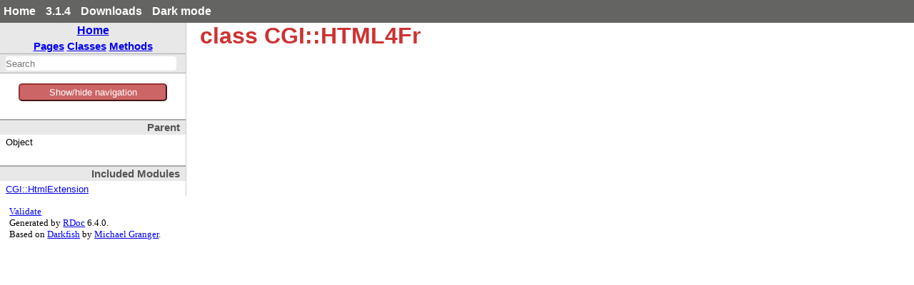

--- FILE ---
content_type: text/javascript
request_url: https://ruby-doc.org/3.1.4/stdlibs/cgi/js/search_index.js
body_size: 5566
content:
var search_data = {"index":{"searchIndex":["cgi","cookie","html3","html4","html4fr","html4tr","html5","htmlextension","invalidencoding","queryextension","session","filestore","memorystore","nullstore","pstore","util","[]()","[]()","[]=()","_no_crlf_check()","a()","accept_charset()","accept_charset=()","base()","blockquote()","caption()","checkbox()","checkbox_group()","close()","close()","close()","close()","close()","create_new_id()","delete()","delete()","delete()","delete()","delete()","domain=()","env_table()","escape()","escapeelement()","escapehtml()","escapeuricomponent()","escape_element()","escape_html()","file_field()","form()","h()","has_key?()","header()","hidden()","html()","http_header()","httponly=()","image_button()","img()","include?()","initialize_query()","inspect()","key?()","keys()","multipart?()","multipart_form()","name=()","new()","new()","new()","new()","new()","new()","new()","out()","params=()","parse()","parse()","password_field()","path=()","popup_menu()","pretty()","print()","radio_button()","radio_group()","raw_cookie()","raw_cookie2()","read_from_cmdline()","read_multipart()","reset()","restore()","restore()","restore()","restore()","rfc1123_date()","scrolling_list()","secure=()","stdinput()","stdoutput()","submit()","text_field()","textarea()","to_s()","unescape()","unescapeelement()","unescapehtml()","unescapeuricomponent()","unescape_element()","unescape_html()","update()","update()","update()","update()","update()","value()","value=()"],"longSearchIndex":["cgi","cgi::cookie","cgi::html3","cgi::html4","cgi::html4fr","cgi::html4tr","cgi::html5","cgi::htmlextension","cgi::invalidencoding","cgi::queryextension","cgi::session","cgi::session::filestore","cgi::session::memorystore","cgi::session::nullstore","cgi::session::pstore","cgi::util","cgi::queryextension#[]()","cgi::session#[]()","cgi::session#[]=()","cgi#_no_crlf_check()","cgi::htmlextension#a()","cgi::accept_charset()","cgi::accept_charset=()","cgi::htmlextension#base()","cgi::htmlextension#blockquote()","cgi::htmlextension#caption()","cgi::htmlextension#checkbox()","cgi::htmlextension#checkbox_group()","cgi::session#close()","cgi::session::filestore#close()","cgi::session::memorystore#close()","cgi::session::nullstore#close()","cgi::session::pstore#close()","cgi::session#create_new_id()","cgi::session#delete()","cgi::session::filestore#delete()","cgi::session::memorystore#delete()","cgi::session::nullstore#delete()","cgi::session::pstore#delete()","cgi::cookie#domain=()","cgi#env_table()","cgi::util#escape()","cgi::util#escapeelement()","cgi::util#escapehtml()","cgi::util#escapeuricomponent()","cgi::util#escape_element()","cgi::util#escape_html()","cgi::htmlextension#file_field()","cgi::htmlextension#form()","cgi::util#h()","cgi::queryextension#has_key?()","cgi#header()","cgi::htmlextension#hidden()","cgi::htmlextension#html()","cgi#http_header()","cgi::cookie#httponly=()","cgi::htmlextension#image_button()","cgi::htmlextension#img()","cgi::queryextension#include?()","cgi::queryextension#initialize_query()","cgi::cookie#inspect()","cgi::queryextension#key?()","cgi::queryextension#keys()","cgi::queryextension#multipart?()","cgi::htmlextension#multipart_form()","cgi::cookie#name=()","cgi::new()","cgi::cookie::new()","cgi::session::new()","cgi::session::filestore::new()","cgi::session::memorystore::new()","cgi::session::nullstore::new()","cgi::session::pstore::new()","cgi#out()","cgi::queryextension#params=()","cgi::parse()","cgi::cookie::parse()","cgi::htmlextension#password_field()","cgi::cookie#path=()","cgi::htmlextension#popup_menu()","cgi::util#pretty()","cgi#print()","cgi::htmlextension#radio_button()","cgi::htmlextension#radio_group()","cgi::queryextension#raw_cookie()","cgi::queryextension#raw_cookie2()","cgi::queryextension#read_from_cmdline()","cgi::queryextension#read_multipart()","cgi::htmlextension#reset()","cgi::session::filestore#restore()","cgi::session::memorystore#restore()","cgi::session::nullstore#restore()","cgi::session::pstore#restore()","cgi::util#rfc1123_date()","cgi::htmlextension#scrolling_list()","cgi::cookie#secure=()","cgi#stdinput()","cgi#stdoutput()","cgi::htmlextension#submit()","cgi::htmlextension#text_field()","cgi::htmlextension#textarea()","cgi::cookie#to_s()","cgi::util#unescape()","cgi::util#unescapeelement()","cgi::util#unescapehtml()","cgi::util#unescapeuricomponent()","cgi::util#unescape_element()","cgi::util#unescape_html()","cgi::session#update()","cgi::session::filestore#update()","cgi::session::memorystore#update()","cgi::session::nullstore#update()","cgi::session::pstore#update()","cgi::cookie#value()","cgi::cookie#value=()"],"info":[["CGI","","CGI.html","","<p>Overview\n<p>The Common Gateway Interface (CGI) is a simple protocol for passing an HTTP request from a web …\n"],["CGI::Cookie","","CGI/Cookie.html","","<p>Class representing an HTTP cookie.\n<p>In addition to its specific fields and methods, a Cookie instance is …\n"],["CGI::HTML3","","CGI/HTML3.html","",""],["CGI::HTML4","","CGI/HTML4.html","",""],["CGI::HTML4Fr","","CGI/HTML4Fr.html","",""],["CGI::HTML4Tr","","CGI/HTML4Tr.html","",""],["CGI::HTML5","","CGI/HTML5.html","",""],["CGI::HtmlExtension","","CGI/HtmlExtension.html","","<p>Mixin module providing HTML generation methods.\n<p>For example,\n\n<pre>cgi.a(&quot;http://www.example.com&quot;) { &quot;Example&quot; ...</pre>\n"],["CGI::InvalidEncoding","","CGI/InvalidEncoding.html","","<p>Exception raised when there is an invalid encoding detected\n"],["CGI::QueryExtension","","CGI/QueryExtension.html","","<p>Mixin module that provides the following:\n<p>Access to the CGI environment variables as methods.  See documentation …\n"],["CGI::Session","","CGI/Session.html","","<p>Overview\n<p>This file provides the CGI::Session class, which provides session support for CGI scripts.   …\n"],["CGI::Session::FileStore","","CGI/Session/FileStore.html","","<p>File-based session storage class.\n<p>Implements session storage as a flat file of ‘key=value’ values. …\n"],["CGI::Session::MemoryStore","","CGI/Session/MemoryStore.html","","<p>In-memory session storage class.\n<p>Implements session storage as a global in-memory hash.  Session data …\n"],["CGI::Session::NullStore","","CGI/Session/NullStore.html","","<p>Dummy session storage class.\n<p>Implements session storage place holder.  No actual storage will be done. …\n"],["CGI::Session::PStore","","CGI/Session/PStore.html","","<p>PStore-based session storage class.\n<p>This builds upon the top-level PStore class provided by the library …\n"],["CGI::Util","","CGI/Util.html","",""],["[]","CGI::QueryExtension","CGI/QueryExtension.html#method-i-5B-5D","(key)","<p>Get the value for the parameter with a given key.\n<p>If the parameter has multiple values, only the first …\n"],["[]","CGI::Session","CGI/Session.html#method-i-5B-5D","(key)","<p>Retrieve the session data for key <code>key</code>.\n"],["[]=","CGI::Session","CGI/Session.html#method-i-5B-5D-3D","(key, val)","<p>Set the session data for key <code>key</code>.\n"],["_no_crlf_check","CGI","CGI.html#method-i-_no_crlf_check","(str)",""],["a","CGI::HtmlExtension","CGI/HtmlExtension.html#method-i-a","(href = \"\")","<p>Generate an Anchor element as a string.\n<p><code>href</code> can either be a string, giving the URL for the HREF attribute, …\n"],["accept_charset","CGI","CGI.html#method-c-accept_charset","()","<p>Return the accept character set for all new CGI instances.\n"],["accept_charset=","CGI","CGI.html#method-c-accept_charset-3D","(accept_charset)","<p>Set the accept character set for all new CGI instances.\n"],["base","CGI::HtmlExtension","CGI/HtmlExtension.html#method-i-base","(href = \"\")","<p>Generate a Document Base URI element as a String.\n<p><code>href</code> can either by a string, giving the base URL for …\n"],["blockquote","CGI::HtmlExtension","CGI/HtmlExtension.html#method-i-blockquote","(cite = {})","<p>Generate a BlockQuote element as a string.\n<p><code>cite</code> can either be a string, give the URI for the source of …\n"],["caption","CGI::HtmlExtension","CGI/HtmlExtension.html#method-i-caption","(align = {})","<p>Generate a Table Caption element as a string.\n<p><code>align</code> can be a string, giving the alignment of the caption …\n"],["checkbox","CGI::HtmlExtension","CGI/HtmlExtension.html#method-i-checkbox","(name = \"\", value = nil, checked = nil)","<p>Generate a Checkbox Input element as a string.\n<p>The attributes of the element can be specified as three …\n"],["checkbox_group","CGI::HtmlExtension","CGI/HtmlExtension.html#method-i-checkbox_group","(name = \"\", *values)","<p>Generate a sequence of checkbox elements, as a String.\n<p>The checkboxes will all have the same <code>name</code> attribute. …\n"],["close","CGI::Session","CGI/Session.html#method-i-close","()","<p>Store session data on the server and close the session storage. For some session storage types, this …\n"],["close","CGI::Session::FileStore","CGI/Session/FileStore.html#method-i-close","()","<p>Update and close the session’s FileStore file.\n"],["close","CGI::Session::MemoryStore","CGI/Session/MemoryStore.html#method-i-close","()","<p>Close session storage.\n<p>A no-op.\n"],["close","CGI::Session::NullStore","CGI/Session/NullStore.html#method-i-close","()","<p>Close session storage.\n<p>A no-op.\n"],["close","CGI::Session::PStore","CGI/Session/PStore.html#method-i-close","()","<p>Update and close the session’s PStore file.\n"],["create_new_id","CGI::Session","CGI/Session.html#method-i-create_new_id","()","<p>Create a new session id.\n<p>The session id is a secure random number by SecureRandom if possible, otherwise …\n"],["delete","CGI::Session","CGI/Session.html#method-i-delete","()","<p>Delete the session from storage.  Also closes the storage.\n<p>Note that the session’s data is <em>not</em> automatically …\n"],["delete","CGI::Session::FileStore","CGI/Session/FileStore.html#method-i-delete","()","<p>Close and delete the session’s FileStore file.\n"],["delete","CGI::Session::MemoryStore","CGI/Session/MemoryStore.html#method-i-delete","()","<p>Delete the session state.\n"],["delete","CGI::Session::NullStore","CGI/Session/NullStore.html#method-i-delete","()","<p>Delete the session state.\n<p>A no-op.\n"],["delete","CGI::Session::PStore","CGI/Session/PStore.html#method-i-delete","()","<p>Close and delete the session’s PStore file.\n"],["domain=","CGI::Cookie","CGI/Cookie.html#method-i-domain-3D","(str)","<p>Set domain for which this cookie applies\n"],["env_table","CGI","CGI.html#method-i-env_table","()","<p>Synonym for ENV.\n"],["escape","CGI::Util","CGI/Util.html#method-i-escape","(string)","<p>URL-encode a string into application/x-www-form-urlencoded. Space characters (+“ ”+) are encoded …\n"],["escapeElement","CGI::Util","CGI/Util.html#method-i-escapeElement","(string, *elements)","<p>Escape only the tags of certain HTML elements in <code>string</code>.\n<p>Takes an element or elements or array of elements. …\n"],["escapeHTML","CGI::Util","CGI/Util.html#method-i-escapeHTML","(string)","<p>Escape special characters in HTML, namely ‘&amp;&quot;&lt;&gt;\n\n<pre class=\"ruby\"><span class=\"ruby-constant\">CGI</span>.<span class=\"ruby-identifier\">escapeHTML</span>(<span class=\"ruby-string\">&#39;Usage: foo &quot;bar&quot; &lt;baz&gt;&#39;</span>) <span class=\"ruby-operator\">...</span>\n</pre>\n"],["escapeURIComponent","CGI::Util","CGI/Util.html#method-i-escapeURIComponent","(string)","<p>URL-encode a string following RFC 3986 Space characters (+“ ”+) are encoded with (+“%20”+) …\n"],["escape_element","CGI::Util","CGI/Util.html#method-i-escape_element","(string, *elements)","<p>Synonym for CGI.escapeElement(str)\n"],["escape_html","CGI::Util","CGI/Util.html#method-i-escape_html","(string)","<p>Synonym for CGI.escapeHTML(str)\n"],["file_field","CGI::HtmlExtension","CGI/HtmlExtension.html#method-i-file_field","(name = \"\", size = 20, maxlength = nil)","<p>Generate an File Upload Input element as a string.\n<p>The attributes of the element can be specified as three …\n"],["form","CGI::HtmlExtension","CGI/HtmlExtension.html#method-i-form","(method = \"post\", action = script_name, enctype = \"application/x-www-form-urlencoded\")","<p>Generate a Form element as a string.\n<p><code>method</code> should be either “get” or “post”, and …\n"],["h","CGI::Util","CGI/Util.html#method-i-h","(string)",""],["has_key?","CGI::QueryExtension","CGI/QueryExtension.html#method-i-has_key-3F","(*args)","<p>Returns true if a given query string parameter exists.\n"],["header","CGI","CGI.html#method-i-header","(options='text/html')","<p>This method is an alias for #http_header, when HTML5 tag maker is inactive.\n<p>NOTE: use #http_header to …\n"],["hidden","CGI::HtmlExtension","CGI/HtmlExtension.html#method-i-hidden","(name = \"\", value = nil)","<p>Generate a Hidden Input element as a string.\n<p>The attributes of the element can be specified as two arguments, …\n"],["html","CGI::HtmlExtension","CGI/HtmlExtension.html#method-i-html","(attributes = {})","<p>Generate a top-level HTML element as a string.\n<p>The attributes of the element are specified as a hash. …\n"],["http_header","CGI","CGI.html#method-i-http_header","(options='text/html')","<p>Create an HTTP header block as a string.\n<p>Includes the empty line that ends the header block.\n<p><code>content_type_string</code> … &mdash; "],["httponly=","CGI::Cookie","CGI/Cookie.html#method-i-httponly-3D","(val)","<p>Set whether the Cookie is a httponly cookie or not.\n<p><code>val</code> must be a boolean.\n"],["image_button","CGI::HtmlExtension","CGI/HtmlExtension.html#method-i-image_button","(src = \"\", name = nil, alt = nil)","<p>Generate an Image Button Input element as a string.\n<p><code>src</code> is the URL of the image to use for the button. …\n"],["img","CGI::HtmlExtension","CGI/HtmlExtension.html#method-i-img","(src = \"\", alt = \"\", width = nil, height = nil)","<p>Generate an Image element as a string.\n<p><code>src</code> is the URL of the image.  <code>alt</code> is the alternative text for the …\n"],["include?","CGI::QueryExtension","CGI/QueryExtension.html#method-i-include-3F","(*args)",""],["initialize_query","CGI::QueryExtension","CGI/QueryExtension.html#method-i-initialize_query","()","<p>A wrapper class to use a StringIO object as the body and switch to a TempFile when the passed threshold …\n"],["inspect","CGI::Cookie","CGI/Cookie.html#method-i-inspect","()","<p>A summary of cookie string.\n"],["key?","CGI::QueryExtension","CGI/QueryExtension.html#method-i-key-3F","(*args)",""],["keys","CGI::QueryExtension","CGI/QueryExtension.html#method-i-keys","(*args)","<p>Return all query parameter names as an array of String.\n"],["multipart?","CGI::QueryExtension","CGI/QueryExtension.html#method-i-multipart-3F","()","<p>Returns whether the form contained multipart/form-data\n"],["multipart_form","CGI::HtmlExtension","CGI/HtmlExtension.html#method-i-multipart_form","(action = nil, enctype = \"multipart/form-data\")","<p>Generate a Form element with multipart encoding as a String.\n<p>Multipart encoding is used for forms that …\n"],["name=","CGI::Cookie","CGI/Cookie.html#method-i-name-3D","(str)","<p>Set name of this cookie\n"],["new","CGI","CGI.html#method-c-new","(options = {})","<p>Create a new CGI instance.\n<p><code>tag_maker</code> &mdash; This is the same as using the <code>options_hash</code> form with the value <code>{</code> …\n"],["new","CGI::Cookie","CGI/Cookie.html#method-c-new","(name = \"\", *value)","<p>Create a new CGI::Cookie object.\n<p><code>name_string</code> &mdash; The name of the cookie; in this form, there is no #domain …\n"],["new","CGI::Session","CGI/Session.html#method-c-new","(request, option={})","<p>Create a new CGI::Session object for <code>request</code>.\n<p><code>request</code> is an instance of the <code>CGI</code> class (see cgi.rb). <code>option</code> …\n"],["new","CGI::Session::FileStore","CGI/Session/FileStore.html#method-c-new","(session, option={})","<p>Create a new FileStore instance.\n<p>This constructor is used internally by CGI::Session.  The user does not …\n"],["new","CGI::Session::MemoryStore","CGI/Session/MemoryStore.html#method-c-new","(session, option=nil)","<p>Create a new MemoryStore instance.\n<p><code>session</code> is the session this instance is associated with. <code>option</code> is …\n"],["new","CGI::Session::NullStore","CGI/Session/NullStore.html#method-c-new","(session, option=nil)","<p>Create a new NullStore instance.\n<p><code>session</code> is the session this instance is associated with. <code>option</code> is a …\n"],["new","CGI::Session::PStore","CGI/Session/PStore.html#method-c-new","(session, option={})","<p>Create a new CGI::Session::PStore instance\n<p>This constructor is used internally by CGI::Session.  The user …\n"],["out","CGI","CGI.html#method-i-out","(options = \"text/html\")","<p>Print an HTTP header and body to $DEFAULT_OUTPUT ($&gt;)\n<p><code>content_type_string</code> &mdash; If a string is passed, it …\n"],["params=","CGI::QueryExtension","CGI/QueryExtension.html#method-i-params-3D","(hash)","<p>Set all the parameters.\n"],["parse","CGI","CGI.html#method-c-parse","(query)","<p>Parse an HTTP query string into a hash of key=&gt;value pairs.\n\n<pre class=\"ruby\"><span class=\"ruby-identifier\">params</span> = <span class=\"ruby-constant\">CGI</span>.<span class=\"ruby-identifier\">parse</span>(<span class=\"ruby-string\">&quot;query_string&quot;</span>)\n  <span class=\"ruby-comment\"># ...</span>\n</pre>\n"],["parse","CGI::Cookie","CGI/Cookie.html#method-c-parse","(raw_cookie)","<p>Parse a raw cookie string into a hash of cookie-name=&gt;Cookie pairs.\n\n<pre class=\"ruby\"><span class=\"ruby-identifier\">cookies</span> = <span class=\"ruby-constant\">CGI</span><span class=\"ruby-operator\">::</span><span class=\"ruby-constant\">Cookie</span>.<span class=\"ruby-identifier\">parse</span>(<span class=\"ruby-string\">&quot;raw_cookie_string&quot;</span>) <span class=\"ruby-operator\">...</span>\n</pre>\n"],["password_field","CGI::HtmlExtension","CGI/HtmlExtension.html#method-i-password_field","(name = \"\", value = nil, size = 40, maxlength = nil)","<p>Generate a Password Input element as a string.\n<p><code>name</code> is the name of the input field.  <code>value</code> is its default …\n"],["path=","CGI::Cookie","CGI/Cookie.html#method-i-path-3D","(str)","<p>Set path for which this cookie applies\n"],["popup_menu","CGI::HtmlExtension","CGI/HtmlExtension.html#method-i-popup_menu","(name = \"\", *values)","<p>Generate a Select element as a string.\n<p><code>name</code> is the name of the element.  The <code>values</code> are the options that …\n"],["pretty","CGI::Util","CGI/Util.html#method-i-pretty","(string, shift = \" \")","<p>Prettify (indent) an HTML string.\n<p><code>string</code> is the HTML string to indent.  <code>shift</code> is the indentation unit …\n"],["print","CGI","CGI.html#method-i-print","(*options)","<p>Print an argument or list of arguments to the default output stream\n\n<pre class=\"ruby\"><span class=\"ruby-identifier\">cgi</span> = <span class=\"ruby-constant\">CGI</span>.<span class=\"ruby-identifier\">new</span>\n<span class=\"ruby-identifier\">cgi</span>.<span class=\"ruby-identifier\">print</span>    <span class=\"ruby-comment\"># default: ...</span>\n</pre>\n"],["radio_button","CGI::HtmlExtension","CGI/HtmlExtension.html#method-i-radio_button","(name = \"\", value = nil, checked = nil)","<p>Generates a radio-button Input element.\n<p><code>name</code> is the name of the input field.  <code>value</code> is the value of the …\n"],["radio_group","CGI::HtmlExtension","CGI/HtmlExtension.html#method-i-radio_group","(name = \"\", *values)","<p>Generate a sequence of radio button Input elements, as a String.\n<p>This works the same as #checkbox_group() …\n"],["raw_cookie","CGI::QueryExtension","CGI/QueryExtension.html#method-i-raw_cookie","()","<p>Get the raw cookies as a string.\n"],["raw_cookie2","CGI::QueryExtension","CGI/QueryExtension.html#method-i-raw_cookie2","()","<p>Get the raw RFC2965 cookies as a string.\n"],["read_from_cmdline","CGI::QueryExtension","CGI/QueryExtension.html#method-i-read_from_cmdline","()","<p>offline mode. read name=value pairs on standard input.\n"],["read_multipart","CGI::QueryExtension","CGI/QueryExtension.html#method-i-read_multipart","(boundary, content_length)","<p>Parses multipart form elements according to\n\n<pre class=\"ruby\"><span class=\"ruby-identifier\">http</span><span class=\"ruby-value\">:/</span><span class=\"ruby-operator\">/</span><span class=\"ruby-identifier\">www</span>.<span class=\"ruby-identifier\">w3</span>.<span class=\"ruby-identifier\">org</span><span class=\"ruby-operator\">/</span><span class=\"ruby-constant\">TR</span><span class=\"ruby-operator\">/</span><span class=\"ruby-identifier\">html401</span><span class=\"ruby-operator\">/</span><span class=\"ruby-identifier\">interact</span><span class=\"ruby-operator\">/</span><span class=\"ruby-identifier\">forms</span>.<span class=\"ruby-identifier\">html</span><span class=\"ruby-comment\">#h-17.13.4.2</span>\n</pre>\n"],["reset","CGI::HtmlExtension","CGI/HtmlExtension.html#method-i-reset","(value = nil, name = nil)","<p>Generate a reset button Input element, as a String.\n<p>This resets the values on a form to their initial …\n"],["restore","CGI::Session::FileStore","CGI/Session/FileStore.html#method-i-restore","()","<p>Restore session state from the session’s FileStore file.\n<p>Returns the session state as a hash.\n"],["restore","CGI::Session::MemoryStore","CGI/Session/MemoryStore.html#method-i-restore","()","<p>Restore session state.\n<p>Returns session data as a hash.\n"],["restore","CGI::Session::NullStore","CGI/Session/NullStore.html#method-i-restore","()","<p>Restore (empty) session state.\n"],["restore","CGI::Session::PStore","CGI/Session/PStore.html#method-i-restore","()","<p>Restore session state from the session’s PStore file.\n<p>Returns the session state as a hash.\n"],["rfc1123_date","CGI::Util","CGI/Util.html#method-i-rfc1123_date","(time)","<p>Format a <code>Time</code> object as a String using the format specified by RFC 1123.\n\n<pre>CGI.rfc1123_date(Time.now)\n  ...</pre>\n"],["scrolling_list","CGI::HtmlExtension","CGI/HtmlExtension.html#method-i-scrolling_list","(name = \"\", *values)",""],["secure=","CGI::Cookie","CGI/Cookie.html#method-i-secure-3D","(val)","<p>Set whether the Cookie is a secure cookie or not.\n<p><code>val</code> must be a boolean.\n"],["stdinput","CGI","CGI.html#method-i-stdinput","()","<p>Synonym for $stdin.\n"],["stdoutput","CGI","CGI.html#method-i-stdoutput","()","<p>Synonym for $stdout.\n"],["submit","CGI::HtmlExtension","CGI/HtmlExtension.html#method-i-submit","(value = nil, name = nil)","<p>Generate a submit button Input element, as a String.\n<p><code>value</code> is the text to display on the button.  <code>name</code> …\n"],["text_field","CGI::HtmlExtension","CGI/HtmlExtension.html#method-i-text_field","(name = \"\", value = nil, size = 40, maxlength = nil)","<p>Generate a text field Input element, as a String.\n<p><code>name</code> is the name of the input field.  <code>value</code> is its initial …\n"],["textarea","CGI::HtmlExtension","CGI/HtmlExtension.html#method-i-textarea","(name = \"\", cols = 70, rows = 10)","<p>Generate a TextArea element, as a String.\n<p><code>name</code> is the name of the textarea.  <code>cols</code> is the number of columns …\n"],["to_s","CGI::Cookie","CGI/Cookie.html#method-i-to_s","()","<p>Convert the Cookie to its string representation.\n"],["unescape","CGI::Util","CGI/Util.html#method-i-unescape","(string, encoding = @@accept_charset)","<p>URL-decode an application/x-www-form-urlencoded string with encoding(optional).\n\n<pre class=\"ruby\"><span class=\"ruby-identifier\">string</span> = <span class=\"ruby-constant\">CGI</span>.<span class=\"ruby-identifier\">unescape</span>(<span class=\"ruby-string\">&quot;%27Stop%21%27+said+Fred&quot;</span>) <span class=\"ruby-operator\">...</span>\n</pre>\n"],["unescapeElement","CGI::Util","CGI/Util.html#method-i-unescapeElement","(string, *elements)","<p>Undo escaping such as that done by CGI.escapeElement()\n\n<pre>print CGI.unescapeElement(\n        CGI.escapeHTML(&#39;&lt;BR&gt;&lt;A ...</pre>\n"],["unescapeHTML","CGI::Util","CGI/Util.html#method-i-unescapeHTML","(string)","<p>Unescape a string that has been HTML-escaped\n\n<pre class=\"ruby\"><span class=\"ruby-constant\">CGI</span>.<span class=\"ruby-identifier\">unescapeHTML</span>(<span class=\"ruby-string\">&quot;Usage: foo &amp;quot;bar&amp;quot; &amp;lt;baz&amp;gt;&quot;</span>) <span class=\"ruby-operator\">...</span>\n</pre>\n"],["unescapeURIComponent","CGI::Util","CGI/Util.html#method-i-unescapeURIComponent","(string, encoding = @@accept_charset)","<p>URL-decode a string following RFC 3986 with encoding(optional).\n\n<pre class=\"ruby\"><span class=\"ruby-identifier\">string</span> = <span class=\"ruby-constant\">CGI</span>.<span class=\"ruby-identifier\">unescape</span>(<span class=\"ruby-string\">&quot;%27Stop%21%27+said%20Fred&quot;</span>) <span class=\"ruby-operator\">...</span>\n</pre>\n"],["unescape_element","CGI::Util","CGI/Util.html#method-i-unescape_element","(string, *elements)","<p>Synonym for CGI.unescapeElement(str)\n"],["unescape_html","CGI::Util","CGI/Util.html#method-i-unescape_html","(string)","<p>Synonym for CGI.unescapeHTML(str)\n"],["update","CGI::Session","CGI/Session.html#method-i-update","()","<p>Store session data on the server.  For some session storage types, this is a no-op.\n"],["update","CGI::Session::FileStore","CGI/Session/FileStore.html#method-i-update","()","<p>Save session state to the session’s FileStore file.\n"],["update","CGI::Session::MemoryStore","CGI/Session/MemoryStore.html#method-i-update","()","<p>Update session state.\n<p>A no-op.\n"],["update","CGI::Session::NullStore","CGI/Session/NullStore.html#method-i-update","()","<p>Update session state.\n<p>A no-op.\n"],["update","CGI::Session::PStore","CGI/Session/PStore.html#method-i-update","()","<p>Save session state to the session’s PStore file.\n"],["value","CGI::Cookie","CGI/Cookie.html#method-i-value","()","<p>Returns the value or list of values for this cookie.\n"],["value=","CGI::Cookie","CGI/Cookie.html#method-i-value-3D","(val)","<p>Replaces the value of this cookie with a new value or list of values.\n"]]}}